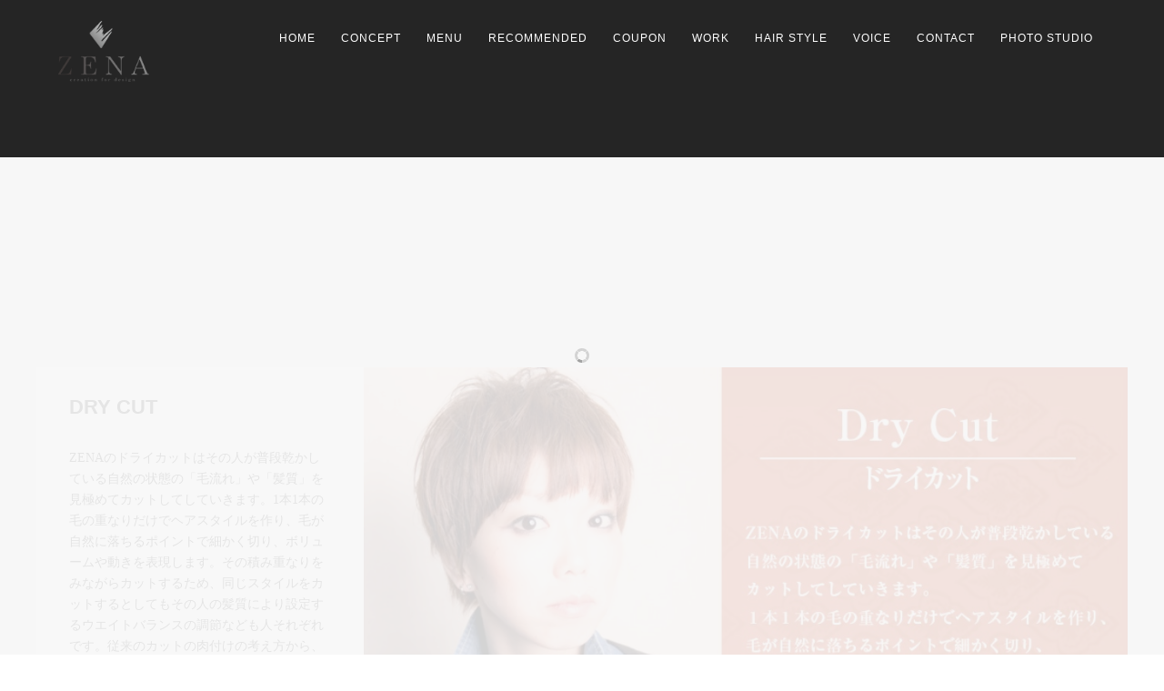

--- FILE ---
content_type: text/html; charset=UTF-8
request_url: https://hair.zena-style.com/portfolio/sound-essential/
body_size: 15963
content:
<!DOCTYPE html>
<html dir="ltr" lang="ja">
<head>
<meta http-equiv="Content-Type" content="text/html; charset=UTF-8" />

<!-- facebook meta tag for image -->
<meta property="og:image" content="https://hair.zena-style.com/wordpress/wp-content/uploads/2015/01/101.jpg"/>
<!-- Google+ meta tag for image -->
<meta itemprop="image" content="https://hair.zena-style.com/wordpress/wp-content/uploads/2015/01/101.jpg">


<!-- Mobile Devices Viewport Resset-->
<meta name="viewport" content="width=device-width, initial-scale=1.0, maximum-scale=1">
<meta name="apple-mobile-web-app-capable" content="yes">
<!-- <meta name="viewport" content="initial-scale=1.0, user-scalable=1" /> -->





<link rel="alternate" type="application/rss+xml" title="ZENA（ジーナ）｜広島市中区ある美容院 RSS" href="https://hair.zena-style.com/feed/" />
<link rel="pingback" href="https://hair.zena-style.com/wordpress/xmlrpc.php" />
<link rel="shortcut icon" type="image/x-icon" href="http://hair.zena-style.com/wordpress/wp-content/uploads/2015/02/favicon-2.ico" />

<!--[if lt IE 9]>
<script src="https://hair.zena-style.com/wordpress/wp-content/themes/thestory/js/html5shiv.js"></script>
<![endif]-->

<title>Dry Cut | ZENA（ジーナ）｜広島市中区ある美容院</title>

		<!-- All in One SEO 4.9.2 - aioseo.com -->
	<meta name="description" content="ZENAのドライカットはその人が普段乾かしている自然の状態の「毛流れ」や「髪質」を見極めてカットしてしていきま" />
	<meta name="robots" content="max-image-preview:large" />
	<link rel="canonical" href="https://hair.zena-style.com/portfolio/sound-essential/" />
	<meta name="generator" content="All in One SEO (AIOSEO) 4.9.2" />
		<script type="application/ld+json" class="aioseo-schema">
			{"@context":"https:\/\/schema.org","@graph":[{"@type":"BreadcrumbList","@id":"https:\/\/hair.zena-style.com\/portfolio\/sound-essential\/#breadcrumblist","itemListElement":[{"@type":"ListItem","@id":"https:\/\/hair.zena-style.com#listItem","position":1,"name":"\u30db\u30fc\u30e0","item":"https:\/\/hair.zena-style.com","nextItem":{"@type":"ListItem","@id":"https:\/\/hair.zena-style.com\/portfolio\/sound-essential\/#listItem","name":"Dry Cut"}},{"@type":"ListItem","@id":"https:\/\/hair.zena-style.com\/portfolio\/sound-essential\/#listItem","position":2,"name":"Dry Cut","previousItem":{"@type":"ListItem","@id":"https:\/\/hair.zena-style.com#listItem","name":"\u30db\u30fc\u30e0"}}]},{"@type":"Organization","@id":"https:\/\/hair.zena-style.com\/#organization","name":"ZENA","description":"\u5927\u4eba\u306a\u7f8e\u9aea\u3001\u9aea\u8cea\u6539\u5584\u30d8\u30a2\u30b5\u30ed\u30f3","url":"https:\/\/hair.zena-style.com\/","logo":{"@type":"ImageObject","url":"https:\/\/hair.zena-style.com\/wordpress\/wp-content\/uploads\/2014\/11\/new-logo.png","@id":"https:\/\/hair.zena-style.com\/portfolio\/sound-essential\/#organizationLogo","width":130,"height":87,"caption":"ZENA\uff08\u30b8\u30fc\u30ca\uff09\u5e83\u5cf6\u5e02\u4e2d\u533a\u306e\u7f8e\u5bb9\u9662"},"image":{"@id":"https:\/\/hair.zena-style.com\/portfolio\/sound-essential\/#organizationLogo"}},{"@type":"WebPage","@id":"https:\/\/hair.zena-style.com\/portfolio\/sound-essential\/#webpage","url":"https:\/\/hair.zena-style.com\/portfolio\/sound-essential\/","name":"Dry Cut | ZENA\uff08\u30b8\u30fc\u30ca\uff09\uff5c\u5e83\u5cf6\u5e02\u4e2d\u533a\u3042\u308b\u7f8e\u5bb9\u9662","description":"ZENA\u306e\u30c9\u30e9\u30a4\u30ab\u30c3\u30c8\u306f\u305d\u306e\u4eba\u304c\u666e\u6bb5\u4e7e\u304b\u3057\u3066\u3044\u308b\u81ea\u7136\u306e\u72b6\u614b\u306e\u300c\u6bdb\u6d41\u308c\u300d\u3084\u300c\u9aea\u8cea\u300d\u3092\u898b\u6975\u3081\u3066\u30ab\u30c3\u30c8\u3057\u3066\u3057\u3066\u3044\u304d\u307e","inLanguage":"ja","isPartOf":{"@id":"https:\/\/hair.zena-style.com\/#website"},"breadcrumb":{"@id":"https:\/\/hair.zena-style.com\/portfolio\/sound-essential\/#breadcrumblist"},"datePublished":"2014-05-22T02:26:45+06:00","dateModified":"2020-11-05T13:51:35+06:00"},{"@type":"WebSite","@id":"https:\/\/hair.zena-style.com\/#website","url":"https:\/\/hair.zena-style.com\/","name":"ZENA\uff08\u30b8\u30fc\u30ca\uff09\uff5c\u5e83\u5cf6\u5e02\u4e2d\u533a\u3042\u308b\u7f8e\u5bb9\u9662","description":"\u5927\u4eba\u306a\u7f8e\u9aea\u3001\u9aea\u8cea\u6539\u5584\u30d8\u30a2\u30b5\u30ed\u30f3","inLanguage":"ja","publisher":{"@id":"https:\/\/hair.zena-style.com\/#organization"}}]}
		</script>
		<!-- All in One SEO -->

<link rel='dns-prefetch' href='//www.youtube.com' />
<link rel='dns-prefetch' href='//fonts.googleapis.com' />
<link rel="alternate" type="application/rss+xml" title="ZENA（ジーナ）｜広島市中区ある美容院 &raquo; フィード" href="https://hair.zena-style.com/feed/" />
<link rel="alternate" type="application/rss+xml" title="ZENA（ジーナ）｜広島市中区ある美容院 &raquo; コメントフィード" href="https://hair.zena-style.com/comments/feed/" />
<link rel="alternate" type="application/rss+xml" title="ZENA（ジーナ）｜広島市中区ある美容院 &raquo; Dry Cut のコメントのフィード" href="https://hair.zena-style.com/portfolio/sound-essential/feed/" />
<link rel="alternate" title="oEmbed (JSON)" type="application/json+oembed" href="https://hair.zena-style.com/wp-json/oembed/1.0/embed?url=https%3A%2F%2Fhair.zena-style.com%2Fportfolio%2Fsound-essential%2F" />
<link rel="alternate" title="oEmbed (XML)" type="text/xml+oembed" href="https://hair.zena-style.com/wp-json/oembed/1.0/embed?url=https%3A%2F%2Fhair.zena-style.com%2Fportfolio%2Fsound-essential%2F&#038;format=xml" />
		<style>
			.lazyload,
			.lazyloading {
				max-width: 100%;
			}
		</style>
				<!-- This site uses the Google Analytics by MonsterInsights plugin v9.11.0 - Using Analytics tracking - https://www.monsterinsights.com/ -->
							<script src="//www.googletagmanager.com/gtag/js?id=G-5ZC3JRXJCV"  data-cfasync="false" data-wpfc-render="false" type="text/javascript" async></script>
			<script data-cfasync="false" data-wpfc-render="false" type="text/javascript">
				var mi_version = '9.11.0';
				var mi_track_user = true;
				var mi_no_track_reason = '';
								var MonsterInsightsDefaultLocations = {"page_location":"https:\/\/hair.zena-style.com\/portfolio\/sound-essential\/"};
								if ( typeof MonsterInsightsPrivacyGuardFilter === 'function' ) {
					var MonsterInsightsLocations = (typeof MonsterInsightsExcludeQuery === 'object') ? MonsterInsightsPrivacyGuardFilter( MonsterInsightsExcludeQuery ) : MonsterInsightsPrivacyGuardFilter( MonsterInsightsDefaultLocations );
				} else {
					var MonsterInsightsLocations = (typeof MonsterInsightsExcludeQuery === 'object') ? MonsterInsightsExcludeQuery : MonsterInsightsDefaultLocations;
				}

								var disableStrs = [
										'ga-disable-G-5ZC3JRXJCV',
									];

				/* Function to detect opted out users */
				function __gtagTrackerIsOptedOut() {
					for (var index = 0; index < disableStrs.length; index++) {
						if (document.cookie.indexOf(disableStrs[index] + '=true') > -1) {
							return true;
						}
					}

					return false;
				}

				/* Disable tracking if the opt-out cookie exists. */
				if (__gtagTrackerIsOptedOut()) {
					for (var index = 0; index < disableStrs.length; index++) {
						window[disableStrs[index]] = true;
					}
				}

				/* Opt-out function */
				function __gtagTrackerOptout() {
					for (var index = 0; index < disableStrs.length; index++) {
						document.cookie = disableStrs[index] + '=true; expires=Thu, 31 Dec 2099 23:59:59 UTC; path=/';
						window[disableStrs[index]] = true;
					}
				}

				if ('undefined' === typeof gaOptout) {
					function gaOptout() {
						__gtagTrackerOptout();
					}
				}
								window.dataLayer = window.dataLayer || [];

				window.MonsterInsightsDualTracker = {
					helpers: {},
					trackers: {},
				};
				if (mi_track_user) {
					function __gtagDataLayer() {
						dataLayer.push(arguments);
					}

					function __gtagTracker(type, name, parameters) {
						if (!parameters) {
							parameters = {};
						}

						if (parameters.send_to) {
							__gtagDataLayer.apply(null, arguments);
							return;
						}

						if (type === 'event') {
														parameters.send_to = monsterinsights_frontend.v4_id;
							var hookName = name;
							if (typeof parameters['event_category'] !== 'undefined') {
								hookName = parameters['event_category'] + ':' + name;
							}

							if (typeof MonsterInsightsDualTracker.trackers[hookName] !== 'undefined') {
								MonsterInsightsDualTracker.trackers[hookName](parameters);
							} else {
								__gtagDataLayer('event', name, parameters);
							}
							
						} else {
							__gtagDataLayer.apply(null, arguments);
						}
					}

					__gtagTracker('js', new Date());
					__gtagTracker('set', {
						'developer_id.dZGIzZG': true,
											});
					if ( MonsterInsightsLocations.page_location ) {
						__gtagTracker('set', MonsterInsightsLocations);
					}
										__gtagTracker('config', 'G-5ZC3JRXJCV', {"forceSSL":"true","link_attribution":"true"} );
										window.gtag = __gtagTracker;										(function () {
						/* https://developers.google.com/analytics/devguides/collection/analyticsjs/ */
						/* ga and __gaTracker compatibility shim. */
						var noopfn = function () {
							return null;
						};
						var newtracker = function () {
							return new Tracker();
						};
						var Tracker = function () {
							return null;
						};
						var p = Tracker.prototype;
						p.get = noopfn;
						p.set = noopfn;
						p.send = function () {
							var args = Array.prototype.slice.call(arguments);
							args.unshift('send');
							__gaTracker.apply(null, args);
						};
						var __gaTracker = function () {
							var len = arguments.length;
							if (len === 0) {
								return;
							}
							var f = arguments[len - 1];
							if (typeof f !== 'object' || f === null || typeof f.hitCallback !== 'function') {
								if ('send' === arguments[0]) {
									var hitConverted, hitObject = false, action;
									if ('event' === arguments[1]) {
										if ('undefined' !== typeof arguments[3]) {
											hitObject = {
												'eventAction': arguments[3],
												'eventCategory': arguments[2],
												'eventLabel': arguments[4],
												'value': arguments[5] ? arguments[5] : 1,
											}
										}
									}
									if ('pageview' === arguments[1]) {
										if ('undefined' !== typeof arguments[2]) {
											hitObject = {
												'eventAction': 'page_view',
												'page_path': arguments[2],
											}
										}
									}
									if (typeof arguments[2] === 'object') {
										hitObject = arguments[2];
									}
									if (typeof arguments[5] === 'object') {
										Object.assign(hitObject, arguments[5]);
									}
									if ('undefined' !== typeof arguments[1].hitType) {
										hitObject = arguments[1];
										if ('pageview' === hitObject.hitType) {
											hitObject.eventAction = 'page_view';
										}
									}
									if (hitObject) {
										action = 'timing' === arguments[1].hitType ? 'timing_complete' : hitObject.eventAction;
										hitConverted = mapArgs(hitObject);
										__gtagTracker('event', action, hitConverted);
									}
								}
								return;
							}

							function mapArgs(args) {
								var arg, hit = {};
								var gaMap = {
									'eventCategory': 'event_category',
									'eventAction': 'event_action',
									'eventLabel': 'event_label',
									'eventValue': 'event_value',
									'nonInteraction': 'non_interaction',
									'timingCategory': 'event_category',
									'timingVar': 'name',
									'timingValue': 'value',
									'timingLabel': 'event_label',
									'page': 'page_path',
									'location': 'page_location',
									'title': 'page_title',
									'referrer' : 'page_referrer',
								};
								for (arg in args) {
																		if (!(!args.hasOwnProperty(arg) || !gaMap.hasOwnProperty(arg))) {
										hit[gaMap[arg]] = args[arg];
									} else {
										hit[arg] = args[arg];
									}
								}
								return hit;
							}

							try {
								f.hitCallback();
							} catch (ex) {
							}
						};
						__gaTracker.create = newtracker;
						__gaTracker.getByName = newtracker;
						__gaTracker.getAll = function () {
							return [];
						};
						__gaTracker.remove = noopfn;
						__gaTracker.loaded = true;
						window['__gaTracker'] = __gaTracker;
					})();
									} else {
										console.log("");
					(function () {
						function __gtagTracker() {
							return null;
						}

						window['__gtagTracker'] = __gtagTracker;
						window['gtag'] = __gtagTracker;
					})();
									}
			</script>
							<!-- / Google Analytics by MonsterInsights -->
		<style id='wp-img-auto-sizes-contain-inline-css' type='text/css'>
img:is([sizes=auto i],[sizes^="auto," i]){contain-intrinsic-size:3000px 1500px}
/*# sourceURL=wp-img-auto-sizes-contain-inline-css */
</style>
<style id='wp-emoji-styles-inline-css' type='text/css'>

	img.wp-smiley, img.emoji {
		display: inline !important;
		border: none !important;
		box-shadow: none !important;
		height: 1em !important;
		width: 1em !important;
		margin: 0 0.07em !important;
		vertical-align: -0.1em !important;
		background: none !important;
		padding: 0 !important;
	}
/*# sourceURL=wp-emoji-styles-inline-css */
</style>
<style id='wp-block-library-inline-css' type='text/css'>
:root{--wp-block-synced-color:#7a00df;--wp-block-synced-color--rgb:122,0,223;--wp-bound-block-color:var(--wp-block-synced-color);--wp-editor-canvas-background:#ddd;--wp-admin-theme-color:#007cba;--wp-admin-theme-color--rgb:0,124,186;--wp-admin-theme-color-darker-10:#006ba1;--wp-admin-theme-color-darker-10--rgb:0,107,160.5;--wp-admin-theme-color-darker-20:#005a87;--wp-admin-theme-color-darker-20--rgb:0,90,135;--wp-admin-border-width-focus:2px}@media (min-resolution:192dpi){:root{--wp-admin-border-width-focus:1.5px}}.wp-element-button{cursor:pointer}:root .has-very-light-gray-background-color{background-color:#eee}:root .has-very-dark-gray-background-color{background-color:#313131}:root .has-very-light-gray-color{color:#eee}:root .has-very-dark-gray-color{color:#313131}:root .has-vivid-green-cyan-to-vivid-cyan-blue-gradient-background{background:linear-gradient(135deg,#00d084,#0693e3)}:root .has-purple-crush-gradient-background{background:linear-gradient(135deg,#34e2e4,#4721fb 50%,#ab1dfe)}:root .has-hazy-dawn-gradient-background{background:linear-gradient(135deg,#faaca8,#dad0ec)}:root .has-subdued-olive-gradient-background{background:linear-gradient(135deg,#fafae1,#67a671)}:root .has-atomic-cream-gradient-background{background:linear-gradient(135deg,#fdd79a,#004a59)}:root .has-nightshade-gradient-background{background:linear-gradient(135deg,#330968,#31cdcf)}:root .has-midnight-gradient-background{background:linear-gradient(135deg,#020381,#2874fc)}:root{--wp--preset--font-size--normal:16px;--wp--preset--font-size--huge:42px}.has-regular-font-size{font-size:1em}.has-larger-font-size{font-size:2.625em}.has-normal-font-size{font-size:var(--wp--preset--font-size--normal)}.has-huge-font-size{font-size:var(--wp--preset--font-size--huge)}.has-text-align-center{text-align:center}.has-text-align-left{text-align:left}.has-text-align-right{text-align:right}.has-fit-text{white-space:nowrap!important}#end-resizable-editor-section{display:none}.aligncenter{clear:both}.items-justified-left{justify-content:flex-start}.items-justified-center{justify-content:center}.items-justified-right{justify-content:flex-end}.items-justified-space-between{justify-content:space-between}.screen-reader-text{border:0;clip-path:inset(50%);height:1px;margin:-1px;overflow:hidden;padding:0;position:absolute;width:1px;word-wrap:normal!important}.screen-reader-text:focus{background-color:#ddd;clip-path:none;color:#444;display:block;font-size:1em;height:auto;left:5px;line-height:normal;padding:15px 23px 14px;text-decoration:none;top:5px;width:auto;z-index:100000}html :where(.has-border-color){border-style:solid}html :where([style*=border-top-color]){border-top-style:solid}html :where([style*=border-right-color]){border-right-style:solid}html :where([style*=border-bottom-color]){border-bottom-style:solid}html :where([style*=border-left-color]){border-left-style:solid}html :where([style*=border-width]){border-style:solid}html :where([style*=border-top-width]){border-top-style:solid}html :where([style*=border-right-width]){border-right-style:solid}html :where([style*=border-bottom-width]){border-bottom-style:solid}html :where([style*=border-left-width]){border-left-style:solid}html :where(img[class*=wp-image-]){height:auto;max-width:100%}:where(figure){margin:0 0 1em}html :where(.is-position-sticky){--wp-admin--admin-bar--position-offset:var(--wp-admin--admin-bar--height,0px)}@media screen and (max-width:600px){html :where(.is-position-sticky){--wp-admin--admin-bar--position-offset:0px}}

/*# sourceURL=wp-block-library-inline-css */
</style><style id='global-styles-inline-css' type='text/css'>
:root{--wp--preset--aspect-ratio--square: 1;--wp--preset--aspect-ratio--4-3: 4/3;--wp--preset--aspect-ratio--3-4: 3/4;--wp--preset--aspect-ratio--3-2: 3/2;--wp--preset--aspect-ratio--2-3: 2/3;--wp--preset--aspect-ratio--16-9: 16/9;--wp--preset--aspect-ratio--9-16: 9/16;--wp--preset--color--black: #000000;--wp--preset--color--cyan-bluish-gray: #abb8c3;--wp--preset--color--white: #ffffff;--wp--preset--color--pale-pink: #f78da7;--wp--preset--color--vivid-red: #cf2e2e;--wp--preset--color--luminous-vivid-orange: #ff6900;--wp--preset--color--luminous-vivid-amber: #fcb900;--wp--preset--color--light-green-cyan: #7bdcb5;--wp--preset--color--vivid-green-cyan: #00d084;--wp--preset--color--pale-cyan-blue: #8ed1fc;--wp--preset--color--vivid-cyan-blue: #0693e3;--wp--preset--color--vivid-purple: #9b51e0;--wp--preset--gradient--vivid-cyan-blue-to-vivid-purple: linear-gradient(135deg,rgb(6,147,227) 0%,rgb(155,81,224) 100%);--wp--preset--gradient--light-green-cyan-to-vivid-green-cyan: linear-gradient(135deg,rgb(122,220,180) 0%,rgb(0,208,130) 100%);--wp--preset--gradient--luminous-vivid-amber-to-luminous-vivid-orange: linear-gradient(135deg,rgb(252,185,0) 0%,rgb(255,105,0) 100%);--wp--preset--gradient--luminous-vivid-orange-to-vivid-red: linear-gradient(135deg,rgb(255,105,0) 0%,rgb(207,46,46) 100%);--wp--preset--gradient--very-light-gray-to-cyan-bluish-gray: linear-gradient(135deg,rgb(238,238,238) 0%,rgb(169,184,195) 100%);--wp--preset--gradient--cool-to-warm-spectrum: linear-gradient(135deg,rgb(74,234,220) 0%,rgb(151,120,209) 20%,rgb(207,42,186) 40%,rgb(238,44,130) 60%,rgb(251,105,98) 80%,rgb(254,248,76) 100%);--wp--preset--gradient--blush-light-purple: linear-gradient(135deg,rgb(255,206,236) 0%,rgb(152,150,240) 100%);--wp--preset--gradient--blush-bordeaux: linear-gradient(135deg,rgb(254,205,165) 0%,rgb(254,45,45) 50%,rgb(107,0,62) 100%);--wp--preset--gradient--luminous-dusk: linear-gradient(135deg,rgb(255,203,112) 0%,rgb(199,81,192) 50%,rgb(65,88,208) 100%);--wp--preset--gradient--pale-ocean: linear-gradient(135deg,rgb(255,245,203) 0%,rgb(182,227,212) 50%,rgb(51,167,181) 100%);--wp--preset--gradient--electric-grass: linear-gradient(135deg,rgb(202,248,128) 0%,rgb(113,206,126) 100%);--wp--preset--gradient--midnight: linear-gradient(135deg,rgb(2,3,129) 0%,rgb(40,116,252) 100%);--wp--preset--font-size--small: 13px;--wp--preset--font-size--medium: 20px;--wp--preset--font-size--large: 36px;--wp--preset--font-size--x-large: 42px;--wp--preset--spacing--20: 0.44rem;--wp--preset--spacing--30: 0.67rem;--wp--preset--spacing--40: 1rem;--wp--preset--spacing--50: 1.5rem;--wp--preset--spacing--60: 2.25rem;--wp--preset--spacing--70: 3.38rem;--wp--preset--spacing--80: 5.06rem;--wp--preset--shadow--natural: 6px 6px 9px rgba(0, 0, 0, 0.2);--wp--preset--shadow--deep: 12px 12px 50px rgba(0, 0, 0, 0.4);--wp--preset--shadow--sharp: 6px 6px 0px rgba(0, 0, 0, 0.2);--wp--preset--shadow--outlined: 6px 6px 0px -3px rgb(255, 255, 255), 6px 6px rgb(0, 0, 0);--wp--preset--shadow--crisp: 6px 6px 0px rgb(0, 0, 0);}:where(.is-layout-flex){gap: 0.5em;}:where(.is-layout-grid){gap: 0.5em;}body .is-layout-flex{display: flex;}.is-layout-flex{flex-wrap: wrap;align-items: center;}.is-layout-flex > :is(*, div){margin: 0;}body .is-layout-grid{display: grid;}.is-layout-grid > :is(*, div){margin: 0;}:where(.wp-block-columns.is-layout-flex){gap: 2em;}:where(.wp-block-columns.is-layout-grid){gap: 2em;}:where(.wp-block-post-template.is-layout-flex){gap: 1.25em;}:where(.wp-block-post-template.is-layout-grid){gap: 1.25em;}.has-black-color{color: var(--wp--preset--color--black) !important;}.has-cyan-bluish-gray-color{color: var(--wp--preset--color--cyan-bluish-gray) !important;}.has-white-color{color: var(--wp--preset--color--white) !important;}.has-pale-pink-color{color: var(--wp--preset--color--pale-pink) !important;}.has-vivid-red-color{color: var(--wp--preset--color--vivid-red) !important;}.has-luminous-vivid-orange-color{color: var(--wp--preset--color--luminous-vivid-orange) !important;}.has-luminous-vivid-amber-color{color: var(--wp--preset--color--luminous-vivid-amber) !important;}.has-light-green-cyan-color{color: var(--wp--preset--color--light-green-cyan) !important;}.has-vivid-green-cyan-color{color: var(--wp--preset--color--vivid-green-cyan) !important;}.has-pale-cyan-blue-color{color: var(--wp--preset--color--pale-cyan-blue) !important;}.has-vivid-cyan-blue-color{color: var(--wp--preset--color--vivid-cyan-blue) !important;}.has-vivid-purple-color{color: var(--wp--preset--color--vivid-purple) !important;}.has-black-background-color{background-color: var(--wp--preset--color--black) !important;}.has-cyan-bluish-gray-background-color{background-color: var(--wp--preset--color--cyan-bluish-gray) !important;}.has-white-background-color{background-color: var(--wp--preset--color--white) !important;}.has-pale-pink-background-color{background-color: var(--wp--preset--color--pale-pink) !important;}.has-vivid-red-background-color{background-color: var(--wp--preset--color--vivid-red) !important;}.has-luminous-vivid-orange-background-color{background-color: var(--wp--preset--color--luminous-vivid-orange) !important;}.has-luminous-vivid-amber-background-color{background-color: var(--wp--preset--color--luminous-vivid-amber) !important;}.has-light-green-cyan-background-color{background-color: var(--wp--preset--color--light-green-cyan) !important;}.has-vivid-green-cyan-background-color{background-color: var(--wp--preset--color--vivid-green-cyan) !important;}.has-pale-cyan-blue-background-color{background-color: var(--wp--preset--color--pale-cyan-blue) !important;}.has-vivid-cyan-blue-background-color{background-color: var(--wp--preset--color--vivid-cyan-blue) !important;}.has-vivid-purple-background-color{background-color: var(--wp--preset--color--vivid-purple) !important;}.has-black-border-color{border-color: var(--wp--preset--color--black) !important;}.has-cyan-bluish-gray-border-color{border-color: var(--wp--preset--color--cyan-bluish-gray) !important;}.has-white-border-color{border-color: var(--wp--preset--color--white) !important;}.has-pale-pink-border-color{border-color: var(--wp--preset--color--pale-pink) !important;}.has-vivid-red-border-color{border-color: var(--wp--preset--color--vivid-red) !important;}.has-luminous-vivid-orange-border-color{border-color: var(--wp--preset--color--luminous-vivid-orange) !important;}.has-luminous-vivid-amber-border-color{border-color: var(--wp--preset--color--luminous-vivid-amber) !important;}.has-light-green-cyan-border-color{border-color: var(--wp--preset--color--light-green-cyan) !important;}.has-vivid-green-cyan-border-color{border-color: var(--wp--preset--color--vivid-green-cyan) !important;}.has-pale-cyan-blue-border-color{border-color: var(--wp--preset--color--pale-cyan-blue) !important;}.has-vivid-cyan-blue-border-color{border-color: var(--wp--preset--color--vivid-cyan-blue) !important;}.has-vivid-purple-border-color{border-color: var(--wp--preset--color--vivid-purple) !important;}.has-vivid-cyan-blue-to-vivid-purple-gradient-background{background: var(--wp--preset--gradient--vivid-cyan-blue-to-vivid-purple) !important;}.has-light-green-cyan-to-vivid-green-cyan-gradient-background{background: var(--wp--preset--gradient--light-green-cyan-to-vivid-green-cyan) !important;}.has-luminous-vivid-amber-to-luminous-vivid-orange-gradient-background{background: var(--wp--preset--gradient--luminous-vivid-amber-to-luminous-vivid-orange) !important;}.has-luminous-vivid-orange-to-vivid-red-gradient-background{background: var(--wp--preset--gradient--luminous-vivid-orange-to-vivid-red) !important;}.has-very-light-gray-to-cyan-bluish-gray-gradient-background{background: var(--wp--preset--gradient--very-light-gray-to-cyan-bluish-gray) !important;}.has-cool-to-warm-spectrum-gradient-background{background: var(--wp--preset--gradient--cool-to-warm-spectrum) !important;}.has-blush-light-purple-gradient-background{background: var(--wp--preset--gradient--blush-light-purple) !important;}.has-blush-bordeaux-gradient-background{background: var(--wp--preset--gradient--blush-bordeaux) !important;}.has-luminous-dusk-gradient-background{background: var(--wp--preset--gradient--luminous-dusk) !important;}.has-pale-ocean-gradient-background{background: var(--wp--preset--gradient--pale-ocean) !important;}.has-electric-grass-gradient-background{background: var(--wp--preset--gradient--electric-grass) !important;}.has-midnight-gradient-background{background: var(--wp--preset--gradient--midnight) !important;}.has-small-font-size{font-size: var(--wp--preset--font-size--small) !important;}.has-medium-font-size{font-size: var(--wp--preset--font-size--medium) !important;}.has-large-font-size{font-size: var(--wp--preset--font-size--large) !important;}.has-x-large-font-size{font-size: var(--wp--preset--font-size--x-large) !important;}
/*# sourceURL=global-styles-inline-css */
</style>

<style id='classic-theme-styles-inline-css' type='text/css'>
/*! This file is auto-generated */
.wp-block-button__link{color:#fff;background-color:#32373c;border-radius:9999px;box-shadow:none;text-decoration:none;padding:calc(.667em + 2px) calc(1.333em + 2px);font-size:1.125em}.wp-block-file__button{background:#32373c;color:#fff;text-decoration:none}
/*# sourceURL=/wp-includes/css/classic-themes.min.css */
</style>
<link rel='stylesheet' id='contact-form-7-css' href='https://hair.zena-style.com/wordpress/wp-content/plugins/contact-form-7/includes/css/styles.css?ver=6.1.4' type='text/css' media='all' />
<link rel='stylesheet' id='pexeto-font-0-css' href='http://fonts.googleapis.com/css?family=Open+Sans%3A400%2C300%2C400italic%2C700&#038;ver=6.9' type='text/css' media='all' />
<link rel='stylesheet' id='pexeto-font-1-css' href='http://fonts.googleapis.com/css?family=Montserrat%3A400%2C700&#038;ver=6.9' type='text/css' media='all' />
<link rel='stylesheet' id='pexeto-pretty-photo-css' href='https://hair.zena-style.com/wordpress/wp-content/themes/thestory/css/prettyPhoto.css?ver=1.9.14' type='text/css' media='all' />
<link rel='stylesheet' id='pexeto-stylesheet-css' href='https://hair.zena-style.com/wordpress/wp-content/themes/thestory/style.css?ver=1.9.14' type='text/css' media='all' />
<style id='pexeto-stylesheet-inline-css' type='text/css'>
h1,h2,h3,h4,h5,h6,.pt-price{font-family:Tahoma, Geneva, sans-serif;}body{font-family:Montserrat;font-size:14px;}body, #footer, .sidebar-box, .services-box, .ps-content, .page-masonry .post, .services-title-box{font-size:14px;}#menu ul li a{font-family:Lucida Sans Unicode, Lucida Grande, sans-serif;}.page-title h1{font-family:Tahoma, Geneva, sans-serif;font-size:55px;font-weight:normal;}.sidebar-box .title, .footer-box .title{font-family:Lucida Console, Monaco, monospace;font-size:15px;font-weight:normal;}
/*# sourceURL=pexeto-stylesheet-inline-css */
</style>
<link rel='stylesheet' id='wp-pagenavi-css' href='https://hair.zena-style.com/wordpress/wp-content/plugins/wp-pagenavi/pagenavi-css.css?ver=2.70' type='text/css' media='all' />
<script type="text/javascript" src="https://hair.zena-style.com/wordpress/wp-content/plugins/google-analytics-for-wordpress/assets/js/frontend-gtag.min.js?ver=9.11.0" id="monsterinsights-frontend-script-js" async="async" data-wp-strategy="async"></script>
<script data-cfasync="false" data-wpfc-render="false" type="text/javascript" id='monsterinsights-frontend-script-js-extra'>/* <![CDATA[ */
var monsterinsights_frontend = {"js_events_tracking":"true","download_extensions":"doc,pdf,ppt,zip,xls,docx,pptx,xlsx","inbound_paths":"[{\"path\":\"\\\/go\\\/\",\"label\":\"affiliate\"},{\"path\":\"\\\/recommend\\\/\",\"label\":\"affiliate\"}]","home_url":"https:\/\/hair.zena-style.com","hash_tracking":"false","v4_id":"G-5ZC3JRXJCV"};/* ]]> */
</script>
<script type="text/javascript" src="https://hair.zena-style.com/wordpress/wp-includes/js/jquery/jquery.min.js?ver=3.7.1" id="jquery-core-js"></script>
<script type="text/javascript" src="https://hair.zena-style.com/wordpress/wp-includes/js/jquery/jquery-migrate.min.js?ver=3.4.1" id="jquery-migrate-js"></script>
<link rel="https://api.w.org/" href="https://hair.zena-style.com/wp-json/" /><link rel="EditURI" type="application/rsd+xml" title="RSD" href="https://hair.zena-style.com/wordpress/xmlrpc.php?rsd" />
<meta name="generator" content="WordPress 6.9" />
<link rel='shortlink' href='https://hair.zena-style.com/?p=1556' />
<!-- styles for Simple Google Map -->
<style type='text/css'>
#SGM {width:100%; height:300px;}#SGM .infoWindow {line-height:13px; font-size:10px;}#SGM input {margin:4px 4px 0 0; font-size:10px;}#SGM input.text {border:solid 1px #ccc; background-color:#fff; padding:2px;}
</style>
<!-- end styles for Simple Google Map -->
		<script>
			document.documentElement.className = document.documentElement.className.replace('no-js', 'js');
		</script>
				<style>
			.no-js img.lazyload {
				display: none;
			}

			figure.wp-block-image img.lazyloading {
				min-width: 150px;
			}

			.lazyload,
			.lazyloading {
				--smush-placeholder-width: 100px;
				--smush-placeholder-aspect-ratio: 1/1;
				width: var(--smush-image-width, var(--smush-placeholder-width)) !important;
				aspect-ratio: var(--smush-image-aspect-ratio, var(--smush-placeholder-aspect-ratio)) !important;
			}

						.lazyload, .lazyloading {
				opacity: 0;
			}

			.lazyloaded {
				opacity: 1;
				transition: opacity 400ms;
				transition-delay: 0ms;
			}

					</style>
				<style type="text/css" id="wp-custom-css">
			/*必須の調整*/
.haveto{
 font-size:7px;
 padding:5px;
 background:#ff9393;
 color:#fff;
 border-radius:2px;
 margin-right:5px;
 position:relative;
 bottom:1px;
}
/*任意の調整*/
.any{
 font-size:7px;
 padding:5px;
 background:#93c9ff;
 color:#fff;
 border-radius:2px;
 margin-right:5px;
 position:relative;
 bottom:1px;
}		</style>
		
</head>
<body class="wp-singular portfolio-template-default single single-portfolio postid-1556 wp-theme-thestory fixed-header no-slider icons-style-light parallax-header">
<div id="main-container" >
	<div  class="page-wrapper" >
		<!--HEADER -->
				<div class="header-wrapper" >

				<header id="header">
			<div class="section-boxed section-header">
						<div id="logo-container">
								<a href="https://hair.zena-style.com/"><img data-src="http://hair.zena-style.com/wordpress/wp-content/uploads/2014/11/new-logo.png" alt="ZENA（ジーナ）｜広島市中区ある美容院" src="[data-uri]" class="lazyload" style="--smush-placeholder-width: 130px; --smush-placeholder-aspect-ratio: 130/87;" /></a>
			</div>	

			
			<div class="mobile-nav">
				<span class="mob-nav-btn">Menu</span>
			</div>
	 		<nav class="navigation-container">
				<div id="menu" class="nav-menu">
				<ul id="menu-story-main-menu" class="menu-ul"><li id="menu-item-17542" class="menu-item menu-item-type-post_type menu-item-object-page menu-item-home menu-item-17542"><a href="https://hair.zena-style.com/" title="ZENA（ジーナ）ホーム">home</a></li>
<li id="menu-item-17683" class="menu-item menu-item-type-post_type menu-item-object-page menu-item-17683"><a href="https://hair.zena-style.com/concept/" title="コンセプト">Concept</a></li>
<li id="menu-item-17548" class="menu-item menu-item-type-post_type menu-item-object-page menu-item-17548"><a href="https://hair.zena-style.com/home-default/" title="ジーナのメニュー">Menu</a></li>
<li id="menu-item-17781" class="menu-item menu-item-type-post_type menu-item-object-page menu-item-has-children menu-item-17781"><a href="https://hair.zena-style.com/recommended/" title="おすすめメニュー">Recommended</a>
<ul class="sub-menu">
	<li id="menu-item-17986" class="menu-item menu-item-type-post_type menu-item-object-page menu-item-17986"><a href="https://hair.zena-style.com/%e3%83%94%e3%83%83%e3%82%af%e3%82%a2%e3%83%83%e3%83%97/" title="おすすめメニュー２">Recommended-2</a></li>
	<li id="menu-item-18447" class="menu-item menu-item-type-post_type menu-item-object-page menu-item-18447"><a href="https://hair.zena-style.com/tansan/" title="頭皮髪質改善炭酸泉｜広島市中区美容院">頭皮髪質改善炭酸泉</a></li>
	<li id="menu-item-18509" class="menu-item menu-item-type-post_type menu-item-object-page menu-item-18509"><a href="https://hair.zena-style.com/organic/">オーガニックカラー</a></li>
	<li id="menu-item-19013" class="menu-item menu-item-type-post_type menu-item-object-page menu-item-19013"><a href="https://hair.zena-style.com/sannetsu/">髪質改善酸熱トリートメント</a></li>
	<li id="menu-item-20128" class="menu-item menu-item-type-post_type menu-item-object-page menu-item-20128"><a href="https://hair.zena-style.com/suiso/">高濃度水素ケアカラー</a></li>
	<li id="menu-item-18528" class="menu-item menu-item-type-post_type menu-item-object-page menu-item-18528"><a href="https://hair.zena-style.com/ad/" title="髪質改善ダメージ削減トリートメント">髪質改善ダメージ削減</a></li>
	<li id="menu-item-19169" class="menu-item menu-item-type-post_type menu-item-object-page menu-item-19169"><a href="https://hair.zena-style.com/kamisitukaizen-st/">髪質改善ストレート</a></li>
	<li id="menu-item-19321" class="menu-item menu-item-type-post_type menu-item-object-page menu-item-19321"><a href="https://hair.zena-style.com/denkibari/">頭皮改善デンキバリブラシ</a></li>
	<li id="menu-item-19612" class="menu-item menu-item-type-post_type menu-item-object-page menu-item-19612"><a href="https://hair.zena-style.com/kansaibou/">幹細胞育成頭皮トリートメント</a></li>
	<li id="menu-item-19824" class="menu-item menu-item-type-post_type menu-item-object-page menu-item-19824"><a href="https://hair.zena-style.com/0teku/">頭皮につけない白髪染め</a></li>
	<li id="menu-item-20566" class="menu-item menu-item-type-post_type menu-item-object-page menu-item-20566"><a href="https://hair.zena-style.com/kamisitu-kaizen-p/">髪質改善プレミムアムカラー</a></li>
	<li id="menu-item-19902" class="menu-item menu-item-type-post_type menu-item-object-page menu-item-19902"><a href="https://hair.zena-style.com/jetair/">高圧ジェットエア頭皮ケア</a></li>
</ul>
</li>
<li id="menu-item-17807" class="menu-item menu-item-type-post_type menu-item-object-page menu-item-17807"><a href="https://hair.zena-style.com/%e3%82%af%e3%83%bc%e3%83%9d%e3%83%b3-2/" title="お得なクーポン">Coupon</a></li>
<li id="menu-item-17793" class="menu-item menu-item-type-post_type menu-item-object-page menu-item-has-children menu-item-17793"><a href="https://hair.zena-style.com/work/" title="広島市中区ジーナ">Work</a>
<ul class="sub-menu">
	<li id="menu-item-18157" class="menu-item menu-item-type-custom menu-item-object-custom menu-item-18157"><a href="https://hair.zena-style.com/blog/" title="ブログ">Blog</a></li>
	<li id="menu-item-17899" class="menu-item menu-item-type-post_type menu-item-object-page menu-item-17899"><a href="https://hair.zena-style.com/interiors/" title="オーダー家具">interiors</a></li>
	<li id="menu-item-17914" class="menu-item menu-item-type-custom menu-item-object-custom menu-item-17914"><a href="http://zena-style.com/" title="海外とのマガジン">magazine</a></li>
	<li id="menu-item-18284" class="menu-item menu-item-type-custom menu-item-object-custom menu-item-18284"><a href="https://hair.zena-style.com/movie/">Movie</a></li>
</ul>
</li>
<li id="menu-item-17489" class="menu-item menu-item-type-custom menu-item-object-custom menu-item-has-children menu-item-17489"><a href="https://hair.zena-style.com/gallery" title="ヘアスタイル">Hair style</a>
<ul class="sub-menu">
	<li id="menu-item-17527" class="menu-item menu-item-type-post_type menu-item-object-page menu-item-17527"><a href="https://hair.zena-style.com/gallery/" title="ZENA（ジーナ）ヘアスタイル">Hair style</a></li>
	<li id="menu-item-18310" class="menu-item menu-item-type-custom menu-item-object-custom menu-item-18310"><a href="https://hair.zena-style.com/gallery/?cat=%E3%82%B7%E3%83%A7%E3%83%BC%E3%83%88" title="ショートヘアカタログ">Short</a></li>
	<li id="menu-item-18311" class="menu-item menu-item-type-custom menu-item-object-custom menu-item-18311"><a href="https://hair.zena-style.com/gallery/?cat=%E3%83%9F%E3%83%87%E3%82%A3%E3%82%A2%E3%83%A0" title="ミディムヘアカタログ">Medium</a></li>
	<li id="menu-item-18312" class="menu-item menu-item-type-custom menu-item-object-custom menu-item-18312"><a href="https://hair.zena-style.com/gallery/?cat=%E3%83%AD%E3%83%B3%E3%82%B0" title="ロングヘアカタログ">Long</a></li>
</ul>
</li>
<li id="menu-item-17838" class="menu-item menu-item-type-post_type menu-item-object-page menu-item-17838"><a href="https://hair.zena-style.com/voice/" title="口コミ">Voice</a></li>
<li id="menu-item-17547" class="menu-item menu-item-type-post_type menu-item-object-page menu-item-has-children menu-item-17547"><a href="https://hair.zena-style.com/contact/" title="お問い合わせ">Contact</a>
<ul class="sub-menu">
	<li id="menu-item-17748" class="menu-item menu-item-type-post_type menu-item-object-page menu-item-17748"><a href="https://hair.zena-style.com/%e6%b1%82%e4%ba%ba/" title="美容師求人・広島">Recruit</a></li>
</ul>
</li>
<li id="menu-item-17913" class="menu-item menu-item-type-custom menu-item-object-custom menu-item-17913"><a href="https://photo.zena-style.com/" title="フォトスタジオ">Photo studio</a></li>
</ul>				</div>
				
				<div class="header-buttons">
								</div>
			</nav>

				
			<div class="clear"></div>       
			<div id="navigation-line"></div>
		</div>
		</header><!-- end #header -->

</div>
<div id="content-container" class="content-boxed layout-full">
<div id="full-width" class="content">
			<div id="portfolio-slider">
			<div class="ps-wrapper"><div class="ps-images"></div><div class="ps-content"><h2 class="ps-title">Dry Cut</h2><span class="ps-categories"></span><div class="ps-content-text"><p>ZENAのドライカットはその人が普段乾かしている自然の状態の「毛流れ」や「髪質」を見極めてカットしてしていきます。1本1本の毛の重なりだけでヘアスタイルを作り、毛が自然に落ちるポイントで細かく切り、ボリュームや動きを表現します。その積み重なりをみながらカットするため、同じスタイルをカットするとしてもその人の髪質により設定するウエイトバランスの調節なども人それぞれです。従来のカットの肉付けの考え方から、彫刻のように視覚的な部分を大切に骨格、毛流を見ながらカットをしていきます。</p>
</div><div class="ps-share"><div class="social-share"><div class="share-title">Share</div><ul><li title="Facebook" class="share-item share-fb" data-url="https://hair.zena-style.com/portfolio/sound-essential/" data-type="facebook" data-title="Dry Cut"></li><li title="Twitter" class="share-item share-tw" data-url="https://hair.zena-style.com/portfolio/sound-essential/" data-title="Dry Cut" data-type="twitter"></li><li title="Google+" class="share-item share-gp" data-url="https://hair.zena-style.com/portfolio/sound-essential/" data-lang="en-US" data-title="Dry Cut" data-type="googlePlus"></li><li title="Pinterest" class="share-item share-pn" data-url="https://hair.zena-style.com/portfolio/sound-essential/" data-title="Dry Cut" data-media="https://hair.zena-style.com/wordpress/wp-content/uploads/2015/01/101.jpg" data-type="pinterest"></li><li title="LinkedIn" class="share-item share-ln" data-url="https://hair.zena-style.com/portfolio/sound-essential/" data-type="linkedin" data-title="Dry Cut"></li></ul></div><div class="clear"></div></div></div><div class="clear"></div></div><div class="portfolio-carousel pc-no-link pc-spacing pc-effect-icon pc-effect-zoom pc-effect-overlay"><div class="pc-header"><div class="carousel-title"> <h4 class="small-title">Related Projects</h4></div></div><div class="pc-wrapper"><div class="pc-holder"><div class="pc-page-wrapper"><div class="pc-item" data-defwidth="396" data-type="smallslider" data-itemid="19767"><a href="https://hair.zena-style.com/portfolio/hansamu/" title="大人な☆ハンサムショート"><div class="pg-img-wrapper"><span class="icon-circle"><span class="pg-icon smallslider-icon"></span></span><img data-src="https://hair.zena-style.com/wordpress/wp-content/uploads/2022/04/51-586x349.jpg" alt="ハンサムショート" src="[data-uri]" class="lazyload" style="--smush-placeholder-width: 586px; --smush-placeholder-aspect-ratio: 586/349;" /></div><div class="pg-info"><div class="pg-details"><h2>大人な☆ハンサムショート</h2><span class="pg-categories">ショート</span></div></div></a></div><div class="pc-item" data-defwidth="396" data-type="smallslider" data-itemid="19753"><a href="https://hair.zena-style.com/portfolio/%e5%a4%a7%e4%ba%ba%e3%81%aa%e2%98%86%e3%83%8b%e3%83%a5%e3%82%a2%e3%83%b3%e3%82%b9%e3%83%91%e3%83%bc%e3%83%9e%e2%98%86/" title="大人な☆ニュアンスパーマ☆"><div class="pg-img-wrapper"><span class="icon-circle"><span class="pg-icon smallslider-icon"></span></span><img data-src="https://hair.zena-style.com/wordpress/wp-content/uploads/2022/03/50-586x349.jpg" alt="" src="[data-uri]" class="lazyload" style="--smush-placeholder-width: 586px; --smush-placeholder-aspect-ratio: 586/349;" /></div><div class="pg-info"><div class="pg-details"><h2>大人な☆ニュアンスパーマ☆</h2><span class="pg-categories">ミディアム</span></div></div></a></div></div><div class="pc-page-wrapper"><div class="pc-item" data-defwidth="396" data-type="smallslider" data-itemid="19644"><a href="https://hair.zena-style.com/portfolio/pamas/" title="大人な☆パーマショート☆"><div class="pg-img-wrapper"><span class="icon-circle"><span class="pg-icon smallslider-icon"></span></span><img data-src="https://hair.zena-style.com/wordpress/wp-content/uploads/2022/01/49-586x349.jpg" alt="大人な☆パーマショート" src="[data-uri]" class="lazyload" style="--smush-placeholder-width: 586px; --smush-placeholder-aspect-ratio: 586/349;" /></div><div class="pg-info"><div class="pg-details"><h2>大人な☆パーマショート☆</h2><span class="pg-categories">ショート</span></div></div></a></div><div class="pc-item" data-defwidth="396" data-type="smallslider" data-itemid="19626"><a href="https://hair.zena-style.com/portfolio/ina-kara/" title="大人★インナーカラー★"><div class="pg-img-wrapper"><span class="icon-circle"><span class="pg-icon smallslider-icon"></span></span><img data-src="https://hair.zena-style.com/wordpress/wp-content/uploads/2021/12/48-586x349.jpg" alt="" src="[data-uri]" class="lazyload" style="--smush-placeholder-width: 586px; --smush-placeholder-aspect-ratio: 586/349;" /></div><div class="pg-info"><div class="pg-details"><h2>大人★インナーカラー★</h2><span class="pg-categories">ショート</span></div></div></a></div></div><div class="pc-page-wrapper"><div class="pc-item" data-defwidth="396" data-type="smallslider" data-itemid="19385"><a href="https://hair.zena-style.com/portfolio/47/" title="大人な☆艶☆オレンジベージュ"><div class="pg-img-wrapper"><span class="icon-circle"><span class="pg-icon smallslider-icon"></span></span><img data-src="https://hair.zena-style.com/wordpress/wp-content/uploads/2021/08/47-586x349.jpg" alt="大人☆オレンジベージュ" src="[data-uri]" class="lazyload" style="--smush-placeholder-width: 586px; --smush-placeholder-aspect-ratio: 586/349;" /></div><div class="pg-info"><div class="pg-details"><h2>大人な☆艶☆オレンジベージュ</h2><span class="pg-categories">ロング</span></div></div></a></div><div class="pc-item" data-defwidth="396" data-type="smallslider" data-itemid="19239"><a href="https://hair.zena-style.com/portfolio/otona-m/" title="大人な☆ウルフショート"><div class="pg-img-wrapper"><span class="icon-circle"><span class="pg-icon smallslider-icon"></span></span><img data-src="https://hair.zena-style.com/wordpress/wp-content/uploads/2020/11/46-586x349.jpg" alt="大人な☆ウルフショート" src="[data-uri]" class="lazyload" style="--smush-placeholder-width: 586px; --smush-placeholder-aspect-ratio: 586/349;" /></div><div class="pg-info"><div class="pg-details"><h2>大人な☆ウルフショート</h2><span class="pg-categories">ショート</span></div></div></a></div></div><div class="pc-page-wrapper"><div class="pc-item" data-defwidth="396" data-type="smallslider" data-itemid="19238"><a href="https://hair.zena-style.com/portfolio/kubire/" title="大人な☆外ハネくびれ☆ミディ☆"><div class="pg-img-wrapper"><span class="icon-circle"><span class="pg-icon smallslider-icon"></span></span><img data-src="https://hair.zena-style.com/wordpress/wp-content/uploads/2020/11/45-586x349.jpg" alt="大人な☆外ハネミディ☆" src="[data-uri]" class="lazyload" style="--smush-placeholder-width: 586px; --smush-placeholder-aspect-ratio: 586/349;" /></div><div class="pg-info"><div class="pg-details"><h2>大人な☆外ハネくびれ☆ミディ☆</h2><span class="pg-categories">ミディアム</span></div></div></a></div><div class="pc-item" data-defwidth="396" data-type="smallslider" data-itemid="19105"><a href="https://hair.zena-style.com/portfolio/%e3%82%bd%e3%83%95%e3%83%88%e3%83%90%e3%83%ac%e3%82%a4%e3%83%a4%e3%83%bc%e3%82%b8%e3%83%a5%e2%98%86/" title="ソフトバレイヤージュ☆"><div class="pg-img-wrapper"><span class="icon-circle"><span class="pg-icon smallslider-icon"></span></span><img data-src="https://hair.zena-style.com/wordpress/wp-content/uploads/2020/07/44-1-586x349.jpg" alt="ソフトバレイヤージュ☆" src="[data-uri]" class="lazyload" style="--smush-placeholder-width: 586px; --smush-placeholder-aspect-ratio: 586/349;" /></div><div class="pg-info"><div class="pg-details"><h2>ソフトバレイヤージュ☆</h2><span class="pg-categories">ミディアム</span></div></div></a></div></div><div class="pc-page-wrapper"><div class="pc-item" data-defwidth="396" data-type="smallslider" data-itemid="19103"><a href="https://hair.zena-style.com/portfolio/%e5%8e%9a%e3%82%81%e3%83%90%e3%83%b3%e3%82%b0%e5%a4%a7%e4%ba%ba%e3%83%99%e3%83%aa%e3%83%bc%e3%83%9e%e3%83%83%e3%82%b7%e3%83%a5/" title="厚めバング大人ベリーマッシュ"><div class="pg-img-wrapper"><span class="icon-circle"><span class="pg-icon smallslider-icon"></span></span><img data-src="https://hair.zena-style.com/wordpress/wp-content/uploads/2020/07/43-1-586x349.jpg" alt="厚めバング大人ベリーマッシュ" src="[data-uri]" class="lazyload" style="--smush-placeholder-width: 586px; --smush-placeholder-aspect-ratio: 586/349;" /></div><div class="pg-info"><div class="pg-details"><h2>厚めバング大人ベリーマッシュ</h2><span class="pg-categories">ショート</span></div></div></a></div><div class="pc-item" data-defwidth="396" data-type="smallslider" data-itemid="19020"><a href="https://hair.zena-style.com/portfolio/%e5%a4%a7%e4%ba%ba%e3%81%aa%e2%98%86%e3%82%af%e3%83%bc%e3%83%ab%e3%83%99%e3%83%aa%e3%83%bc%e3%82%b7%e3%83%a7%e3%83%bc%e3%83%88/" title="大人な☆クールベリーショート"><div class="pg-img-wrapper"><span class="icon-circle"><span class="pg-icon smallslider-icon"></span></span><img data-src="https://hair.zena-style.com/wordpress/wp-content/uploads/2020/03/42-586x349.jpg" alt="" src="[data-uri]" class="lazyload" style="--smush-placeholder-width: 586px; --smush-placeholder-aspect-ratio: 586/349;" /></div><div class="pg-info"><div class="pg-details"><h2>大人な☆クールベリーショート</h2><span class="pg-categories">ショート</span></div></div></a></div></div><div class="pc-page-wrapper"><div class="pc-item" data-defwidth="396" data-type="smallslider" data-itemid="18687"><a href="https://hair.zena-style.com/portfolio/%e5%a4%a7%e4%ba%ba%e3%81%aa%e2%98%86%e3%83%a1%e3%83%aa%e3%83%8f%e3%83%aa%e2%98%86%e3%83%9c%e3%83%96/" title="大人な☆メリハリ☆ボブ"><div class="pg-img-wrapper"><span class="icon-circle"><span class="pg-icon smallslider-icon"></span></span><img data-src="https://hair.zena-style.com/wordpress/wp-content/uploads/2019/04/40-586x349.jpg" alt="" src="[data-uri]" class="lazyload" style="--smush-placeholder-width: 586px; --smush-placeholder-aspect-ratio: 586/349;" /></div><div class="pg-info"><div class="pg-details"><h2>大人な☆メリハリ☆ボブ</h2><span class="pg-categories">ショート</span></div></div></a></div><div class="pc-item" data-defwidth="396" data-type="smallslider" data-itemid="18685"><a href="https://hair.zena-style.com/portfolio/%e5%a4%a7%e4%ba%ba%e3%81%aa%e2%98%86%e3%82%ab%e3%82%b8%e3%83%a5%e3%82%a2%e3%83%ab%e3%82%ab%e3%83%bc%e3%83%ab%e2%98%86/" title="大人な☆カジュアルカール☆"><div class="pg-img-wrapper"><span class="icon-circle"><span class="pg-icon smallslider-icon"></span></span><img data-src="https://hair.zena-style.com/wordpress/wp-content/uploads/2019/04/41-586x349.jpg" alt="" src="[data-uri]" class="lazyload" style="--smush-placeholder-width: 586px; --smush-placeholder-aspect-ratio: 586/349;" /></div><div class="pg-info"><div class="pg-details"><h2>大人な☆カジュアルカール☆</h2><span class="pg-categories">ミディアム</span></div></div></a></div></div><div class="pc-page-wrapper"><div class="pc-item" data-defwidth="396" data-type="smallslider" data-itemid="18683"><a href="https://hair.zena-style.com/portfolio/%e5%a4%a7%e4%ba%ba%e3%81%aa%e2%98%86%e3%82%a2%e3%83%9e%e3%83%a9%e3%83%b3%e3%82%b9%e3%82%b0%e3%83%ac%e3%83%bc%e3%82%b8%e3%83%a5/" title="大人な☆アマランスグレージュ"><div class="pg-img-wrapper"><span class="icon-circle"><span class="pg-icon smallslider-icon"></span></span><img data-src="https://hair.zena-style.com/wordpress/wp-content/uploads/2019/04/37-586x349.jpg" alt="" src="[data-uri]" class="lazyload" style="--smush-placeholder-width: 586px; --smush-placeholder-aspect-ratio: 586/349;" /></div><div class="pg-info"><div class="pg-details"><h2>大人な☆アマランスグレージュ</h2><span class="pg-categories">ミディアム</span></div></div></a></div><div class="pc-item" data-defwidth="396" data-type="smallslider" data-itemid="18678"><a href="https://hair.zena-style.com/portfolio/%e5%a4%a7%e4%ba%ba%e3%81%aa%e2%99%aa%e3%81%8b%e3%82%8f%e3%81%84%e3%81%84%e2%98%86%e3%83%84%e3%83%a4%e2%98%86%e3%83%ac%e3%82%a4%e3%83%a4%e3%83%bc/" title="大人な♪かわいい☆ツヤ☆レイヤー"><div class="pg-img-wrapper"><span class="icon-circle"><span class="pg-icon smallslider-icon"></span></span><img data-src="https://hair.zena-style.com/wordpress/wp-content/uploads/2019/04/39-586x349.jpg" alt="" src="[data-uri]" class="lazyload" style="--smush-placeholder-width: 586px; --smush-placeholder-aspect-ratio: 586/349;" /></div><div class="pg-info"><div class="pg-details"><h2>大人な♪かわいい☆ツヤ☆レイヤー</h2><span class="pg-categories">ロング</span></div></div></a></div></div><div class="pc-page-wrapper"><div class="pc-item" data-defwidth="396" data-type="smallslider" data-itemid="18663"><a href="https://hair.zena-style.com/portfolio/%e5%a4%a7%e4%ba%ba%e3%81%aa%e2%98%86%e7%8e%8b%e9%81%93%e3%82%b7%e3%83%a7%e3%83%bc%e3%83%88%e3%83%9c%e3%83%96/" title="大人な☆王道ショートボブ"><div class="pg-img-wrapper"><span class="icon-circle"><span class="pg-icon smallslider-icon"></span></span><img data-src="https://hair.zena-style.com/wordpress/wp-content/uploads/2019/04/38-586x349.jpg" alt="大人な☆王道ショートボブ" src="[data-uri]" class="lazyload" style="--smush-placeholder-width: 586px; --smush-placeholder-aspect-ratio: 586/349;" /></div><div class="pg-info"><div class="pg-details"><h2>大人な☆王道ショートボブ</h2><span class="pg-categories">ショート</span></div></div></a></div></div></div></div><div class="clear"></div><div class="clear"></div></div>			</div>
			</div> <!-- end main content holder (#content/#full-width) -->
<div class="clear"></div>
</div> <!-- end #content-container -->
</div>
<footer id="footer" class="center">
	
		
		<div class="scroll-to-top"><span></span></div>
	
		<div id="footer-cta">
		<div class="section-boxed">
		<div class="footer-cta-first"><h5></h5></div>
		<div class="footer-cta-disc"><p></p></div>
				<div class="clear"></div>
	</div>
	</div>
		<div class="cols-wrapper footer-widgets section-boxed cols-4">
	<div class="col"><aside class="footer-box widget_nav_menu" id="nav_menu-4"></aside></div><div class="col"></div><div class="col"></div><div class="col nomargin"></div>	</div>
	<div class="footer-bottom">
	<div class="section-boxed">
		<span class="copyrights">
			&copy; Copyright ZENA（ジーナ）｜広島市中区ある美容院</span>
<div class="footer-nav">
<div class="menu-story-footer-menu-container"><ul id="menu-story-footer-menu" class="menu"><li id="menu-item-17940" class="menu-item menu-item-type-post_type menu-item-object-page menu-item-17940"><a href="https://hair.zena-style.com/home-default-2/">Home</a></li>
<li id="menu-item-17985" class="menu-item menu-item-type-post_type menu-item-object-page menu-item-17985"><a href="https://hair.zena-style.com/home-default/">メニュー</a></li>
<li id="menu-item-17939" class="menu-item menu-item-type-post_type menu-item-object-page menu-item-17939"><a href="https://hair.zena-style.com/%e3%82%af%e3%83%bc%e3%83%9d%e3%83%b3-2/">クーポン</a></li>
<li id="menu-item-17937" class="menu-item menu-item-type-post_type menu-item-object-page menu-item-17937"><a href="https://hair.zena-style.com/concept/">コンセプト</a></li>
<li id="menu-item-18448" class="menu-item menu-item-type-post_type menu-item-object-page menu-item-18448"><a href="https://hair.zena-style.com/tansan/">頭皮髪質改善炭酸泉</a></li>
<li id="menu-item-17938" class="menu-item menu-item-type-post_type menu-item-object-page menu-item-17938"><a href="https://hair.zena-style.com/recommended/">おすすめ</a></li>
<li id="menu-item-17984" class="menu-item menu-item-type-post_type menu-item-object-page menu-item-17984"><a href="https://hair.zena-style.com/%e3%83%94%e3%83%83%e3%82%af%e3%82%a2%e3%83%83%e3%83%97/">おすすめ2</a></li>
<li id="menu-item-17941" class="menu-item menu-item-type-post_type menu-item-object-page menu-item-17941"><a href="https://hair.zena-style.com/voice/">口コミ</a></li>
<li id="menu-item-17569" class="menu-item menu-item-type-post_type menu-item-object-page menu-item-17569"><a href="https://hair.zena-style.com/contact/">お問い合わせ</a></li>
<li id="menu-item-19313" class="menu-item menu-item-type-post_type menu-item-object-page menu-item-19313"><a href="https://hair.zena-style.com/sannetsu/">髪質改善酸熱トリートメント</a></li>
<li id="menu-item-19315" class="menu-item menu-item-type-post_type menu-item-object-page menu-item-19315"><a href="https://hair.zena-style.com/organic/">頭皮、髪に優しいカラー</a></li>
<li id="menu-item-19316" class="menu-item menu-item-type-post_type menu-item-object-page menu-item-19316"><a href="https://hair.zena-style.com/kamisitukaizen-st/">髪質改善ストレート</a></li>
<li id="menu-item-20129" class="menu-item menu-item-type-post_type menu-item-object-page menu-item-20129"><a href="https://hair.zena-style.com/suiso/">高濃度水素トリートメント</a></li>
<li id="menu-item-19317" class="menu-item menu-item-type-post_type menu-item-object-page menu-item-19317"><a href="https://hair.zena-style.com/denkibari/">頭皮改善デンキバリブラシ</a></li>
<li id="menu-item-19438" class="menu-item menu-item-type-post_type menu-item-object-page menu-item-19438"><a href="https://hair.zena-style.com/organic/">頭皮、髪に優しいカラー</a></li>
<li id="menu-item-19439" class="menu-item menu-item-type-post_type menu-item-object-page menu-item-19439"><a href="https://hair.zena-style.com/gallery/">ヘアスタイル</a></li>
<li id="menu-item-19613" class="menu-item menu-item-type-post_type menu-item-object-page menu-item-19613"><a href="https://hair.zena-style.com/kansaibou/">幹細胞育成頭皮トリートメントスパ</a></li>
<li id="menu-item-19825" class="menu-item menu-item-type-post_type menu-item-object-page menu-item-19825"><a href="https://hair.zena-style.com/0teku/">頭皮につけない白髪染め</a></li>
<li id="menu-item-19889" class="menu-item menu-item-type-post_type menu-item-object-page menu-item-19889"><a href="https://hair.zena-style.com/jetair/">新技術の高圧ジェットエアー</a></li>
<li id="menu-item-20577" class="menu-item menu-item-type-post_type menu-item-object-page menu-item-20577"><a href="https://hair.zena-style.com/kamisitu-kaizen-p/">髪質改善プレミムアムカラー</a></li>
</ul></div></div>


</div>
</div>


</footer> <!-- end #footer-->
</div> <!-- end #main-container -->


<!-- FOOTER ENDS -->

<script type="speculationrules">
{"prefetch":[{"source":"document","where":{"and":[{"href_matches":"/*"},{"not":{"href_matches":["/wordpress/wp-*.php","/wordpress/wp-admin/*","/wordpress/wp-content/uploads/*","/wordpress/wp-content/*","/wordpress/wp-content/plugins/*","/wordpress/wp-content/themes/thestory/*","/*\\?(.+)"]}},{"not":{"selector_matches":"a[rel~=\"nofollow\"]"}},{"not":{"selector_matches":".no-prefetch, .no-prefetch a"}}]},"eagerness":"conservative"}]}
</script>
<script type="text/javascript">var PEXETO = PEXETO || {};PEXETO.ajaxurl="https://hair.zena-style.com/wordpress/wp-admin/admin-ajax.php";PEXETO.lightboxOptions = {"theme":"pp_default","animation_speed":"normal","overlay_gallery":false,"allow_resize":true};PEXETO.disableRightClick=false;PEXETO.stickyHeader=true;jQuery(document).ready(function($){
					PEXETO.init.initSite();$("#portfolio-slider").pexetoGallery({"ajaxUrl":"https:\/\/hair.zena-style.com\/wordpress\/wp-admin\/admin-ajax.php","singleItem":true,"video":false,"itemId":1556,"enableAJAX":true});$(".pexeto-contact-form").each(function(){
			$(this).pexetoContactForm({"wrongCaptchaText":"Failed to verify that you are not a robot. Please check the checkbox below.","failText":"An error occurred. Message not sent.","validationErrorText":"Please complete all the fields correctly","messageSentText":"Message sent"});
		});});</script><script type="module"  src="https://hair.zena-style.com/wordpress/wp-content/plugins/all-in-one-seo-pack/dist/Lite/assets/table-of-contents.95d0dfce.js?ver=4.9.2" id="aioseo/js/src/vue/standalone/blocks/table-of-contents/frontend.js-js"></script>
<script type="text/javascript" src="https://hair.zena-style.com/wordpress/wp-includes/js/dist/hooks.min.js?ver=dd5603f07f9220ed27f1" id="wp-hooks-js"></script>
<script type="text/javascript" src="https://hair.zena-style.com/wordpress/wp-includes/js/dist/i18n.min.js?ver=c26c3dc7bed366793375" id="wp-i18n-js"></script>
<script type="text/javascript" id="wp-i18n-js-after">
/* <![CDATA[ */
wp.i18n.setLocaleData( { 'text direction\u0004ltr': [ 'ltr' ] } );
//# sourceURL=wp-i18n-js-after
/* ]]> */
</script>
<script type="text/javascript" src="https://hair.zena-style.com/wordpress/wp-content/plugins/contact-form-7/includes/swv/js/index.js?ver=6.1.4" id="swv-js"></script>
<script type="text/javascript" id="contact-form-7-js-translations">
/* <![CDATA[ */
( function( domain, translations ) {
	var localeData = translations.locale_data[ domain ] || translations.locale_data.messages;
	localeData[""].domain = domain;
	wp.i18n.setLocaleData( localeData, domain );
} )( "contact-form-7", {"translation-revision-date":"2025-11-30 08:12:23+0000","generator":"GlotPress\/4.0.3","domain":"messages","locale_data":{"messages":{"":{"domain":"messages","plural-forms":"nplurals=1; plural=0;","lang":"ja_JP"},"This contact form is placed in the wrong place.":["\u3053\u306e\u30b3\u30f3\u30bf\u30af\u30c8\u30d5\u30a9\u30fc\u30e0\u306f\u9593\u9055\u3063\u305f\u4f4d\u7f6e\u306b\u7f6e\u304b\u308c\u3066\u3044\u307e\u3059\u3002"],"Error:":["\u30a8\u30e9\u30fc:"]}},"comment":{"reference":"includes\/js\/index.js"}} );
//# sourceURL=contact-form-7-js-translations
/* ]]> */
</script>
<script type="text/javascript" id="contact-form-7-js-before">
/* <![CDATA[ */
var wpcf7 = {
    "api": {
        "root": "https:\/\/hair.zena-style.com\/wp-json\/",
        "namespace": "contact-form-7\/v1"
    }
};
//# sourceURL=contact-form-7-js-before
/* ]]> */
</script>
<script type="text/javascript" src="https://hair.zena-style.com/wordpress/wp-content/plugins/contact-form-7/includes/js/index.js?ver=6.1.4" id="contact-form-7-js"></script>
<script type="text/javascript" src="https://hair.zena-style.com/wordpress/wp-includes/js/underscore.min.js?ver=1.13.7" id="underscore-js"></script>
<script type="text/javascript" src="https://hair.zena-style.com/wordpress/wp-content/themes/thestory/js/main.js?ver=1.9.14" id="pexeto-main-js"></script>
<script type="text/javascript" src="https://hair.zena-style.com/wordpress/wp-content/themes/thestory/js/portfolio-gallery.js?ver=1.9.14" id="pexeto-portfolio-gallery-js"></script>
<script type="text/javascript" src="https://hair.zena-style.com/wordpress/wp-includes/js/comment-reply.min.js?ver=6.9" id="comment-reply-js" async="async" data-wp-strategy="async" fetchpriority="low"></script>
<script type="text/javascript" id="smush-lazy-load-js-before">
/* <![CDATA[ */
var smushLazyLoadOptions = {"autoResizingEnabled":false,"autoResizeOptions":{"precision":5,"skipAutoWidth":true}};
//# sourceURL=smush-lazy-load-js-before
/* ]]> */
</script>
<script type="text/javascript" src="https://hair.zena-style.com/wordpress/wp-content/plugins/wp-smushit/app/assets/js/smush-lazy-load.min.js?ver=3.23.1" id="smush-lazy-load-js"></script>
<script id="wp-emoji-settings" type="application/json">
{"baseUrl":"https://s.w.org/images/core/emoji/17.0.2/72x72/","ext":".png","svgUrl":"https://s.w.org/images/core/emoji/17.0.2/svg/","svgExt":".svg","source":{"concatemoji":"https://hair.zena-style.com/wordpress/wp-includes/js/wp-emoji-release.min.js?ver=6.9"}}
</script>
<script type="module">
/* <![CDATA[ */
/*! This file is auto-generated */
const a=JSON.parse(document.getElementById("wp-emoji-settings").textContent),o=(window._wpemojiSettings=a,"wpEmojiSettingsSupports"),s=["flag","emoji"];function i(e){try{var t={supportTests:e,timestamp:(new Date).valueOf()};sessionStorage.setItem(o,JSON.stringify(t))}catch(e){}}function c(e,t,n){e.clearRect(0,0,e.canvas.width,e.canvas.height),e.fillText(t,0,0);t=new Uint32Array(e.getImageData(0,0,e.canvas.width,e.canvas.height).data);e.clearRect(0,0,e.canvas.width,e.canvas.height),e.fillText(n,0,0);const a=new Uint32Array(e.getImageData(0,0,e.canvas.width,e.canvas.height).data);return t.every((e,t)=>e===a[t])}function p(e,t){e.clearRect(0,0,e.canvas.width,e.canvas.height),e.fillText(t,0,0);var n=e.getImageData(16,16,1,1);for(let e=0;e<n.data.length;e++)if(0!==n.data[e])return!1;return!0}function u(e,t,n,a){switch(t){case"flag":return n(e,"\ud83c\udff3\ufe0f\u200d\u26a7\ufe0f","\ud83c\udff3\ufe0f\u200b\u26a7\ufe0f")?!1:!n(e,"\ud83c\udde8\ud83c\uddf6","\ud83c\udde8\u200b\ud83c\uddf6")&&!n(e,"\ud83c\udff4\udb40\udc67\udb40\udc62\udb40\udc65\udb40\udc6e\udb40\udc67\udb40\udc7f","\ud83c\udff4\u200b\udb40\udc67\u200b\udb40\udc62\u200b\udb40\udc65\u200b\udb40\udc6e\u200b\udb40\udc67\u200b\udb40\udc7f");case"emoji":return!a(e,"\ud83e\u1fac8")}return!1}function f(e,t,n,a){let r;const o=(r="undefined"!=typeof WorkerGlobalScope&&self instanceof WorkerGlobalScope?new OffscreenCanvas(300,150):document.createElement("canvas")).getContext("2d",{willReadFrequently:!0}),s=(o.textBaseline="top",o.font="600 32px Arial",{});return e.forEach(e=>{s[e]=t(o,e,n,a)}),s}function r(e){var t=document.createElement("script");t.src=e,t.defer=!0,document.head.appendChild(t)}a.supports={everything:!0,everythingExceptFlag:!0},new Promise(t=>{let n=function(){try{var e=JSON.parse(sessionStorage.getItem(o));if("object"==typeof e&&"number"==typeof e.timestamp&&(new Date).valueOf()<e.timestamp+604800&&"object"==typeof e.supportTests)return e.supportTests}catch(e){}return null}();if(!n){if("undefined"!=typeof Worker&&"undefined"!=typeof OffscreenCanvas&&"undefined"!=typeof URL&&URL.createObjectURL&&"undefined"!=typeof Blob)try{var e="postMessage("+f.toString()+"("+[JSON.stringify(s),u.toString(),c.toString(),p.toString()].join(",")+"));",a=new Blob([e],{type:"text/javascript"});const r=new Worker(URL.createObjectURL(a),{name:"wpTestEmojiSupports"});return void(r.onmessage=e=>{i(n=e.data),r.terminate(),t(n)})}catch(e){}i(n=f(s,u,c,p))}t(n)}).then(e=>{for(const n in e)a.supports[n]=e[n],a.supports.everything=a.supports.everything&&a.supports[n],"flag"!==n&&(a.supports.everythingExceptFlag=a.supports.everythingExceptFlag&&a.supports[n]);var t;a.supports.everythingExceptFlag=a.supports.everythingExceptFlag&&!a.supports.flag,a.supports.everything||((t=a.source||{}).concatemoji?r(t.concatemoji):t.wpemoji&&t.twemoji&&(r(t.twemoji),r(t.wpemoji)))});
//# sourceURL=https://hair.zena-style.com/wordpress/wp-includes/js/wp-emoji-loader.min.js
/* ]]> */
</script>
</body>
</html>


--- FILE ---
content_type: text/html; charset=UTF-8
request_url: https://hair.zena-style.com/wordpress/wp-admin/admin-ajax.php?action=pexeto_get_slider_images&itemid=1556
body_size: -49
content:
[{"img":"http:\/\/hair.zena-style.com\/wordpress\/wp-content\/uploads\/2015\/01\/101-969x650.jpg","desc":""}]